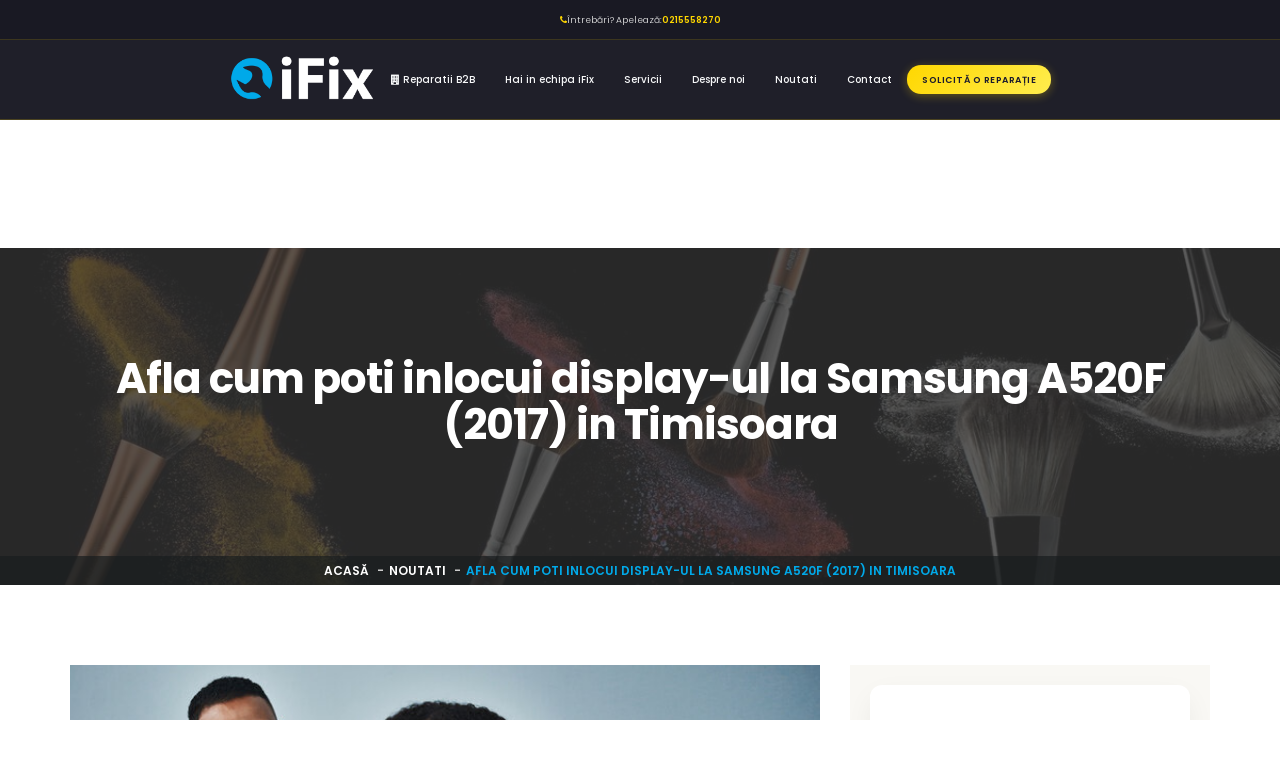

--- FILE ---
content_type: text/html; charset=UTF-8
request_url: https://www.i-fix.ro/noutati/afla-cum-poti-inlocui-display-ul-la-samsung-a520f-2017-in-timisoara
body_size: 10838
content:

<!DOCTYPE html>
<html lang="ro-RO">
<head>
	<meta charset="UTF-8">
	<meta http-equiv="X-UA-Compatible" content="IE=edge">
	<meta name="viewport" content="width=device-width, initial-scale=1">
		<title>Afla cum poti inlocui display-ul la Samsung A520F (2017) in Timisoara - iFix Service GSM I Reparatii telefoane Timisoara</title>
	<meta property="og:type" content="article">
<meta property="og:url" content="https://www.i-fix.ro/noutati/afla-cum-poti-inlocui-display-ul-la-samsung-a520f-2017-in-timisoara">
<meta property="og:image" content="https://www.i-fix.ro/uploads/article/1415/1703952657_n-bjOiSC.jpg">
<meta property="og:site_name" content="iFix Service GSM I Reparatii telefoane Timisoara">
<meta property="og:locale" content="ro_RO">
<meta property="fb:app_id" content="1600746250225439">
<meta name="twitter:card" content="summary">
<meta name="robots" content="index, follow">
<meta name="msvalidate.01" content="820E8FD70085452B5380CF7445FCAD02">
<meta name="msapplication-TileColor" content="#ffffff">
<meta name="msapplication-TileImage" content="/img/favicon/ms-icon-144x144.png">
<meta name="theme-color" content="#ffffff">
<meta name="description" content="Repară-ți Samsung A520F rapid în Timișoara! Servicii de inlocuire ecran Samsung 2017, costuri accesibile și tutorial DIY pentru schimbarea display-ului.">
<meta name="keywords" content="inlocuire display Samsung A520F Timisoara,schimbare ecran Samsung 2017 Timisoara,reparatii Samsung A5 Timisoara,service display Samsung A520F,tutorial inlocuire ecran Samsung A5,Samsung A520F ecran spart Timisoara,cost reparație display Samsung A520F,Samsung A5 2017 reparatie ecran,instructiuni schimb display Samsung A5,service autorizat Samsung Timisoara,inlocuire ecran telefon Timisoara,ghid reparatie Samsung A520F,Samsung Galaxy A5 2017 service ecran,reparatie telefon Samsung Timisoara,unde repar Samsung A520F in Timisoara,diy inlocuire ecran Samsung,magazin piese Samsung A520F Timisoara,schimb ecran Samsung Galaxy A5,asistenta reparatii Samsung A520F,service mobil Samsung A5 Timisoara">
<meta property="og:title" content="Afla cum poti inlocui display-ul la Samsung A520F (2017) in Timisoara">
<meta property="og:description" content="Repară-ți Samsung A520F rapid în Timișoara! Servicii de inlocuire ecran Samsung 2017, costuri accesibile și tutorial DIY pentru schimbarea display-ului.">
<meta name="csrf-param" content="_csrf">
    <meta name="csrf-token" content="52RYUJFOqw9iPCFPR34Vu0uffHXS7PADsWxabtBwstqvDm019CidWjVQQxUPE3veDdxIApSqs1ryHSwMpT7InQ==">

<meta name="viewport" content="width=device-width, initial-scale=1.0, maximum-scale=1.0, user-scalable=no">
<link type="application/rss+xml" href="https://www.i-fix.ro/rss" title="RSS 2.0" rel="alternate">
<link href="https://www.i-fix.ro/noutati/afla-cum-poti-inlocui-display-ul-la-samsung-a520f-2017-in-timisoara" rel="canonical">
<link href="/img/favicon/apple-icon-57x57.png" rel="apple-touch-icon" sizes="57x57">
<link href="/img/favicon/apple-icon-60x60.png" rel="apple-touch-icon" sizes="60x60">
<link href="/img/favicon/apple-icon-72x72.png" rel="apple-touch-icon" sizes="72x72">
<link href="/img/favicon/apple-icon-76x76.png" rel="apple-touch-icon" sizes="76x76">
<link href="/img/favicon/apple-icon-114x114.png" rel="apple-touch-icon" sizes="114x114">
<link href="/img/favicon/apple-icon-120x120.png" rel="apple-touch-icon" sizes="120x120">
<link href="/img/favicon/apple-icon-144x144.png" rel="apple-touch-icon" sizes="144x144">
<link href="/img/favicon/apple-icon-152x152.png" rel="apple-touch-icon" sizes="152x152">
<link href="/img/favicon/apple-icon-180x180.png" rel="apple-touch-icon" sizes="180x180">
<link type="image/png" href="/img/favicon/android-icon-192x192.png" rel="icon" sizes="192x192">
<link type="image/png" href="/img/favicon/favicon-32x32.png" rel="icon" sizes="32x32">
<link type="image/png" href="/img/favicon/favicon-96x96.png" rel="icon" sizes="96x96">
<link type="image/png" href="/img/favicon/favicon-16x16.png" rel="icon" sizes="16x16">
<link href="/manifest.json" rel="manifest">
<link href="/assets/12682d46/css/yii.social-share.css?v=1551177719" rel="stylesheet">
<link href="/assets/5687dcb/css/bootstrap.css?v=1551177724" rel="stylesheet">
<link href="/assets/75f93e9d/font-awesome/css/font-awesome.min.css?v=1551177722" rel="stylesheet">
<link href="/assets/75f93e9d/animate.css/animate.min.css?v=1551177724" rel="stylesheet">
<link href="/css/slick.css?v=1551177719" rel="stylesheet">
<link href="/css/slick-theme.css?v=1551177719" rel="stylesheet">
<link href="/css/style.css?v=1762535826" rel="stylesheet">
<link href="https://fonts.googleapis.com/css?family=Poppins:400,500,600,300,700" rel="stylesheet">
<style>
/* Body spacing pentru header fix - continuitate perfectă */
body {
    margin-top: 120px; /* Exact înălțimea header-ului */
}

/* Modern Header */
.modern-header {
    position: fixed;
    top: 0;
    left: 0;
    right: 0;
    z-index: 1000;
    background: rgba(20, 20, 30, 0.95);
    backdrop-filter: blur(10px);
    border-bottom: 1px solid rgba(255, 215, 0, 0.2);
    transition: all 0.3s ease;
    color: #f8f9fa;
    height: 120px; /* Înălțime fixă pentru calcul precis */
}

.modern-header.scrolled {
    background: rgba(15, 15, 25, 0.98);
    box-shadow: 0 2px 20px rgba(255, 215, 0, 0.1);
}

.header-container {
    max-width: 1200px;
    margin: 0 auto;
    padding: 0 1rem;
}

/* Top Bar */
.top-bar {
    border-bottom: 1px solid rgba(255, 215, 0, 0.15);
    padding: 0.5rem 0;
    font-size: 0.9rem;
    background: rgba(10, 10, 20, 0.3);
    height: 40px; /* Înălțime fixă */
    display: flex;
    align-items: center;
}

.top-bar-content {
    display: flex;
    justify-content: space-between;
    align-items: center;
}

.contact-info {
    color: #e8e8e8;
    display: flex;
    align-items: center;
    gap: 0.5rem;
}

.contact-info i {
    color: #ffd700;
}

.contact-info strong {
    color: #ffd700;
}

.contact-info a {
    color: inherit;
    text-decoration: none;
    transition: color 0.3s ease;
}

.contact-info a:hover {
    color: #ffd700;
}

.top-nav-menu {
    display: flex;
    align-items: center;
    gap: 1rem;
}

.top-nav-menu ul {
    list-style: none;
    margin: 0;
    padding: 0;
    display: flex;
    gap: 1rem;
}

.top-nav-menu a {
    color: #d1d1d1;
    text-decoration: none;
    font-size: 0.85rem;
    text-transform: uppercase;
    letter-spacing: 0.5px;
    transition: color 0.3s ease;
}

.top-nav-menu a:hover,
.top-nav-menu a.active {
    color: #ffd700;
}

/* Main Navigation */
.main-nav {
    height: 80px; /* Înălțime fixă */
    display: flex;
    align-items: center;
}

.nav-content {
    display: flex;
    justify-content: space-between;
    align-items: center;
    width: 100%;
    height: 100%;
}

.logo-container {
    flex-shrink: 0;
}

.logo {
    max-height: 50px;
    width: auto;
    transition: transform 0.3s ease;
}

.logo:hover {
    transform: scale(1.05);
}

.navigation-menu {
    flex: 1;
    display: flex;
    justify-content: center;
}

.navigation-menu ul {
    list-style: none;
    margin: 0;
    padding: 0;
    display: flex;
    gap: 2rem;
}

.navigation-menu li {
    position: relative;
}

.navigation-menu a {
    color: #f8f9fa;
    text-decoration: none;
    font-weight: 500;
    font-size: 1rem;
    padding: 0.5rem 0;
    transition: all 0.3s ease;
    position: relative;
}

.navigation-menu a::after {
    content: "";
    position: absolute;
    bottom: -2px;
    left: 0;
    width: 0;
    height: 2px;
    background: linear-gradient(90deg, #ffd700, #ffed4e);
    transition: width 0.3s ease;
}

.navigation-menu a:hover::after,
.navigation-menu a.active::after {
    width: 100%;
}

.navigation-menu a:hover,
.navigation-menu a.active {
    color: #ffd700;
}

/* Dropdown Menu */
.navigation-menu .dropdown {
    position: relative;
}

.navigation-menu .dropdown-menu {
    position: absolute;
    top: 100%;
    left: 0;
    min-width: 200px;
    background: rgba(20, 20, 30, 0.98);
    border: 1px solid rgba(255, 215, 0, 0.2);
    border-radius: 8px;
    box-shadow: 0 10px 30px rgba(0, 0, 0, 0.3);
    opacity: 0;
    visibility: hidden;
    transform: translateY(10px);
    transition: all 0.3s ease;
    z-index: 1000;
    padding: 0.5rem 0;
}

.navigation-menu .dropdown:hover .dropdown-menu {
    opacity: 1;
    visibility: visible;
    transform: translateY(0);
}

.navigation-menu .dropdown-menu a {
    display: block;
    padding: 0.75rem 1.5rem;
    border-bottom: none;
    color: #e8e8e8;
}

.navigation-menu .dropdown-menu a::after {
    display: none;
}

.navigation-menu .dropdown-menu a:hover {
    background: rgba(255, 215, 0, 0.1);
    color: #ffd700;
}

/* CTA Button */
.cta-button {
    background: linear-gradient(135deg, #ffd700 0%, #ffed4e 100%);
    color: #1a1a2e;
    border: none;
    padding: 0.75rem 1.5rem;
    border-radius: 25px;
    font-size: 0.9rem;
    font-weight: 600;
    text-decoration: none;
    text-transform: uppercase;
    letter-spacing: 0.5px;
    transition: all 0.3s ease;
    box-shadow: 0 2px 10px rgba(255, 215, 0, 0.3);
    flex-shrink: 0;
}

.cta-button:hover {
    transform: translateY(-2px);
    box-shadow: 0 4px 20px rgba(255, 215, 0, 0.5);
    color: #1a1a2e;
    text-decoration: none;
    background: linear-gradient(135deg, #ffed4e 0%, #fff176 100%);
}

/* Mobile Menu */
.mobile-menu-toggle {
    display: none;
    background: none;
    border: none;
    font-size: 1.5rem;
    color: #f8f9fa;
    cursor: pointer;
    padding: 0.5rem;
}

.mobile-menu {
    position: fixed;
    top: 0;
    left: 0;
    width: 100%;
    height: 100vh;
    background: linear-gradient(135deg, #1a1a2e 0%, #16213e 100%);
    z-index: 2000;
    transform: translateX(-100%);
    transition: transform 0.3s ease;
    overflow-y: auto;
}

.mobile-menu.active {
    transform: translateX(0);
}

.mobile-menu-header {
    display: flex;
    justify-content: space-between;
    align-items: center;
    padding: 1rem;
    border-bottom: 1px solid rgba(255, 215, 0, 0.2);
    background: rgba(255, 215, 0, 0.05);
}

.mobile-menu-close {
    background: none;
    border: none;
    font-size: 1.5rem;
    color: #ffd700;
    cursor: pointer;
    padding: 0.5rem;
}

.mobile-menu-content {
    padding: 1rem;
}

.mobile-menu ul {
    list-style: none;
    margin: 0;
    padding: 0;
}

.mobile-menu li {
    border-bottom: 1px solid rgba(255, 215, 0, 0.1);
}

.mobile-menu a {
    display: block;
    padding: 1rem 0;
    color: #e8e8e8;
    text-decoration: none;
    font-weight: 500;
    transition: color 0.3s ease;
}

.mobile-menu a:hover {
    color: #ffd700;
}

.mobile-menu .top-nav-items {
    margin-top: 2rem;
    padding-top: 2rem;
    border-top: 1px solid rgba(255, 215, 0, 0.2);
}

.mobile-menu .top-nav-items h4 {
    color: #ffd700;
    font-size: 0.9rem;
    text-transform: uppercase;
    letter-spacing: 0.5px;
    margin-bottom: 1rem;
}

.mobile-cta {
    margin-top: 2rem;
    text-align: center;
}

.mobile-cta .cta-button {
    color: #1a1a2e !important;
}

/* Responsive */
@media (max-width: 768px) {
    body {
        margin-top: 80px; /* Header mai mic pe mobile - fără top bar */
    }
    
    .modern-header {
        height: 80px; /* Doar main nav pe mobile */
    }
    
    .top-bar {
        display: none;
    }
    
    .mobile-menu-toggle {
        display: block;
    }
    
    .navigation-menu,
    .cta-button {
        display: none;
    }
    
    .main-nav {
        height: 80px;
    }
    
    .nav-content {
        height: 100%;
    }
    
    .logo {
        max-height: 40px;
    }
}

@media (max-width: 480px) {
    body {
        margin-top: 70px; /* Header și mai mic pe telefoane mici */
    }
    
    .modern-header {
        height: 70px; /* Compactat pentru telefoane mici */
    }
    
    .header-container {
        padding: 0 0.5rem;
    }
    
    .main-nav {
        height: 70px;
    }
    
    .nav-content {
        height: 100%;
    }
    
    .logo {
        max-height: 35px;
    }
}

/* Animations */
@keyframes slideInDown {
    from {
        opacity: 0;
        transform: translateY(-20px);
    }
    to {
        opacity: 1;
        transform: translateY(0);
    }
}

.modern-header {
    animation: slideInDown 0.6s ease;
}
</style>
<script>var socialshare_334206a4 = {"socialNetworks":[]};</script></head>
<body>

	
<header class="modern-header" id="main-header">
    <!-- Top Bar -->
    <div class="top-bar">
        <div class="header-container">
            <div class="top-bar-content">
                <div class="contact-info">
                    <i class="fa fa-phone"></i>
                    Întrebări? Apelează: <a href="tel:0215558270"><strong>0215558270</strong></a>                </div>
                
                <div class="top-nav-menu">
                                                            <ul id="w1" class="nav"></ul>                </div>
            </div>
        </div>
    </div>
    
    <!-- Main Navigation -->
    <div class="main-nav">
        <div class="header-container">
            <div class="nav-content">
                <div class="logo-container">
                    <a href="/">
                        <img class="logo" src="/img/logo.png" alt="iFix Service GSM I Reparatii telefoane Timisoara">
                    </a>
                </div>
                
                <nav class="navigation-menu">
                                            <ul id="w2" class="nav"><li><a href="/reparatii-telefoane-pentru-companii"> <span class="fa fa-building"></span>  Reparatii B2B</a></li>
<li><a href="/loc-de-munca-timisoara">Hai in echipa iFix</a></li>
<li><a href="/reparatii-telefoane">Servicii</a></li>
<li><a href="/despre-noi">Despre noi</a></li>
<li><a href="/noutati">Noutati</a></li>
<li><a href="/contact">Contact</a></li></ul>                                    </nav>
                
                <a class="cta-button" href="/solicita-oferta">Solicită o reparație</a>
                
                <button class="mobile-menu-toggle" id="mobile-menu-toggle">
                    <i class="fa fa-bars"></i>
                </button>
            </div>
        </div>
    </div>
</header>

<!-- Mobile Menu -->
<div class="mobile-menu" id="mobile-menu">
    <div class="mobile-menu-header">
        <img class="logo" src="/img/logo.png" alt="iFix Service GSM I Reparatii telefoane Timisoara">
        <button class="mobile-menu-close" id="mobile-menu-close">
            <i class="fa fa-times"></i>
        </button>
    </div>
    
    <div class="mobile-menu-content">
                    <ul id="w3" class="nav"><li><a href="/reparatii-telefoane-pentru-companii"> <span class="fa fa-building"></span>  Reparatii B2B</a></li>
<li><a href="/loc-de-munca-timisoara">Hai in echipa iFix</a></li>
<li><a href="/reparatii-telefoane">Servicii</a></li>
<li><a href="/despre-noi">Despre noi</a></li>
<li><a href="/noutati">Noutati</a></li>
<li><a href="/contact">Contact</a></li></ul>                
        <div class="top-nav-items">
            <h4>Opțiuni</h4>
                    </div>
        
        <div class="mobile-cta">
            <a class="cta-button" href="/solicita-oferta">Solicită o reparație</a>
        </div>
        
        <div class="mobile-contact" style="margin-top: 2rem; padding-top: 2rem; border-top: 1px solid #e9ecef;">
            <div class="contact-info">
                <i class="fa fa-phone"></i>
                Întrebări? Apelează: <a href="tel:0215558270"><strong>0215558270</strong></a>            </div>
        </div>
    </div>
</div>

<script>
document.addEventListener('DOMContentLoaded', function() {
    const header = document.getElementById('main-header');
    const mobileMenuToggle = document.getElementById('mobile-menu-toggle');
    const mobileMenu = document.getElementById('mobile-menu');
    const mobileMenuClose = document.getElementById('mobile-menu-close');
    
    // Header scroll effect
    function handleScroll() {
        if (window.scrollY > 50) {
            header.classList.add('scrolled');
        } else {
            header.classList.remove('scrolled');
        }
    }
    
    window.addEventListener('scroll', handleScroll);
    
    // Mobile menu toggle
    function toggleMobileMenu() {
        mobileMenu.classList.toggle('active');
        document.body.style.overflow = mobileMenu.classList.contains('active') ? 'hidden' : '';
    }
    
    mobileMenuToggle.addEventListener('click', toggleMobileMenu);
    mobileMenuClose.addEventListener('click', toggleMobileMenu);
    
    // Close mobile menu when clicking outside
    mobileMenu.addEventListener('click', function(e) {
        if (e.target === mobileMenu) {
            toggleMobileMenu();
        }
    });
    
    // Close mobile menu on escape key
    document.addEventListener('keydown', function(e) {
        if (e.key === 'Escape' && mobileMenu.classList.contains('active')) {
            toggleMobileMenu();
        }
    });
    
    // Smooth scroll for anchor links
    document.querySelectorAll('a[href^="#"]').forEach(anchor => {
        anchor.addEventListener('click', function(e) {
            e.preventDefault();
            const target = document.querySelector(this.getAttribute('href'));
            if (target) {
                const headerHeight = header.offsetHeight;
                const targetPosition = target.offsetTop - headerHeight;
                
                window.scrollTo({
                    top: targetPosition,
                    behavior: 'smooth'
                });
                
                // Close mobile menu if open
                if (mobileMenu.classList.contains('active')) {
                    toggleMobileMenu();
                }
            }
        });
    });
});
</script>
	<div class="page-header" style="background-image: url('/img/page-header.jpg')">
		<div class="container">
			<div class="row page-section">
				<div class="col-md-12 page-description">
					<h1 class="page-title">Afla cum poti inlocui display-ul la Samsung A520F (2017) in Timisoara</h1>
				</div>
			</div>
		</div>
		<div class="page-breadcrumb">
			<ul class="breadcrumb"><li><a href="/">Acasă</a></li>
<li><a href="/noutati">Noutati</a></li>
<li class="active">Afla cum poti inlocui display-ul la Samsung A520F (2017) in Timisoara</li>
</ul>		</div>
	</div>

	<div class="container container-alert">
			</div>

	
<div class="main-container">
	<div class="container">
		<div class="row">
			<div class="col-md-8 content col-sm-12">
				<div class="row">
					<div class="col-md-12 post-block">
													<div class="post-img">
								<img class="img-responsive" src="https://www.i-fix.ro/uploads/article/1415/1703952657_n-bjOiSC.jpg" alt="Afla cum poti inlocui display-ul la Samsung A520F (2017) in Timisoara">
								<div class="date-bg">
									<div class="date">31</div>
									<div class="month">dec. 2023</div>
								</div>
							</div>
												<div class="post-content">
							<p class="h1">Afla cum poti inlocui display-ul la Samsung A520F (2017) in Timisoara</p>
							<p class="meta">
								<span class="meta-comments">
									<i class="fa fa-eye"></i>
									496								</span>
															</p>
							<h1>Afla cum poti inlocui display-ul la Samsung A520F (2017) in Timisoara</h1>

<p>Ti s-a intamplat vreodata sa scapi telefonul si, in ciuda sperantelor, ecranul sa fie cel care sufera? Nu esti singur! Multi utilizatori de Samsung A520F (2017) din Timisoara s-au confruntat cu aceasta problema. Insa, putem sa iti venim in ajutor! Daca esti in cautarea unor solutii pentru <strong>schimbare ecran Samsung 2017 Timisoara</strong> sau ai nevoie de informatii despre <strong>reparatii Samsung A5 Timisoara</strong>, citeste mai departe pentru a descoperi tutorialul nostru de <strong>inlocuire ecran Samsung A5</strong> si cele mai bune <strong>service-uri display Samsung A520F</strong>. Afla totul despre acest proces, de la costuri pana la instructiuni detaliate.</p>

<h2>Cand e momentul sa vizitezi un <strong>service autorizat Samsung in Timisoara</strong>?</h2>

<p>Sa presupunem ca tocmai ti-ai scapat telefonul si te confrunti cu un <strong>Samsung A520F ecran spart in Timisoara</strong>. Ai doua optiuni: ori te avanti intr-un <strong>DIY (Do It Yourself) inlocuire ecran Samsung</strong>, ori mergi la un specialist. Este crucial sa stii ca fiecare abordare are riscurile sale. Asadar, intrebarea este: cat de confortabil te simti sa repari singur telefonul? Si mai important, ai toate uneltele necesare? Daca raspunsul este nu, este timpul sa cauti un <strong>service mobil Samsung A5 Timisoara</strong>.</p>

<h3>Unde poti repara Samsung A520F in Timisoara?</h3>

<p>Daca decizi sa nu te asumi riscurile unei reparatii pe cont propriu, exista numeroase <strong>service-uri autorizate Samsung in Timisoara</strong>. Unul dintre cele mai reputate este iFix, unde specialistii sunt pregatiti sa iti repare telefonul eficient si rapid. Afla mai multe detalii de contact la finalul acestui articol.</p>

<h2>Cum sa repari singur - DIY</h2>

<p>Daca ai decis sa inlocuiesti singur ecranul, iata cateva sfaturi pentru a incepe:</p>
<ol>
  <li>Cumpara un display compatibil cu Samsung A520F dintr-un <strong>magazin de piese Samsung in Timisoara</strong>.</li>
  <li>Asigura-te ca ai uneltele necesare: o ventuza, o pala subtire de plastic si un set de surubelnite pentru electronice.</li>
  <li>Urmeaza cu atentie un <strong>tutorial de inlocuire ecran Samsung A5</strong> si ia masuri de precautie pentru a nu deteriora alte componente.</li>
  <li>Dupa inlocuire, testeaza cu atentie functionalitatea ecranului inainte de a asambla complet telefonul.</li>
</ol>

<h2>Intrebari Frecvente - FAQ</h2>

<h3>1. Ce costuri implica o <strong>reparatie display Samsung A520F</strong>?</h3>
<p>In funcție de service-ul ales si de pretul pieselor, costurile pentru o inlocuire de display pot varia. La iFix Timisoara, preturile sunt competitive si reflecta calitatea serviciilor.</p>

<h3>2. Cum aleg cel mai bun service pentru <strong>reparatie telefon Samsung in Timisoara</strong>?</h3>
<p>Asigura-te ca service-ul are recenzii pozitive, ofera garantia lucrarii si are transparenta in procesul de reparatie. iFix Timisoara indeplineste aceste criterii!</p>

<h3>3. Este necesar un service autorizat pentru inlocuirea ecranului?</h3>
<p>Desi numeroase reparatii pot fi efectuate si de service-uri neautorizate, un service autorizat Samsung va asigura utilizarea de piese originale si respectarea standardelor companiei.</p>

<h3>4. Pot inlocui ecranul la domiciliu?</h3>
<p>Da, dar este important sa ai abilitati tehnice dezvoltate si sa urmezi instructiunile cu atentie. Insa, pentru garantia calitatii, recomandarea noastra este sa apelezi la un specialist.</p>

<h2>Contacteaza iFix Timisoara pentru inlocuirea display-ului tau Samsung</h2>

<p>La iFix Timisoara, punem la dispozitia clientilor nostri cel mai inalt nivel de profesionalism si transparenta. Te invitam sa ne contactezi pentru a afla mai multe despre serviciile noastre si costurile aferente <strong>inlocuirii ecranului telefonului in Timisoara</strong>. Fie ca esti in cautarea unui tutorial, doresti sa achizitionezi piese de schimb, sau ai nevoie de asistenta noastra profesionala, echipa noastra este aici pentru a te ajuta:</p>

<ul>
  <li>Telefon: 0215558270</li>
  <li>Email: <a href="mailto:ifix.office@gmail.com">ifix.office@gmail.com</a></li>
  <li>Adresa: Coriolan Brediceanu nr 8, Timisoara</li>
  <li><a href="https://www.i-fix.ro/solicita-oferta" target="_blank">Solicita oferta de reparatie</a></li>
</ul>

<p>Ne gasesti chiar in inima Timisoarei, vis-a-vis de Catedrala. Vino sa ne cunosti si sa descoperi de ce avem peste 450 de recenzii pozitive de la clientii nostri!</p>

<p>La iFix, nu doar ca iti repari telefonul, dar contribui si la protectia mediului prin reciclarea produselor ce nu pot fi reparate si evitarea achizitiei dispozitivelor noi cand nu este necesar. Alege responsabilitatea ecologica si eficienta la un loc.</p>

<p>Ti-am oferit toate informatiile de care ai nevoie pentru a lua cea mai buna decizie in ceea ce priveste reparatia telefonului Samsung A5 in Timisoara. In cazul oricarei neclaritati sau pentru mai multe detalii, echipa iFix este aici pentru a-ti oferi asistenta de care ai nevoie.</p>						</div>
					</div>
					<section class="col-md-12 next-prev-block">
						<div class="row">
							<div class="col-md-6 prev-block col-sm-6">
																	<div class="prev-link">
										<a href="/noutati/ai-probleme-cu-ecranul-soluii-pentru-inlocuire-display-samsung-a320f-2017-in-timisoara">Articolul anterior</a>
									</div>
									<h4>
										<a class="heading-title" href="/noutati/ai-probleme-cu-ecranul-soluii-pentru-inlocuire-display-samsung-a320f-2017-in-timisoara">Ai probleme cu ecranul? Solu?ii pentru inlocuire display Samsung A320F (2017) in Timisoara</a>
									</h4>
															</div>
							<div class="col-md-6 next-block col-sm-6">
																	<div class="next-link">
										<a href="/noutati/servicii-profesionale-de-inlocuire-display-pentru-samsung-a720f-2017-in-timisoara-ce-trebuie-s-tii">Articolul următor</a>
									</div>
									<h4>
										<a class="heading-title" href="/noutati/servicii-profesionale-de-inlocuire-display-pentru-samsung-a720f-2017-in-timisoara-ce-trebuie-s-tii">Servicii profesionale de inlocuire display pentru Samsung A720F (2017) in Timisoara: Ce trebuie s? ?tii?</a>
									</h4>
															</div>
						</div>
					</section>
				</div>
				<div class="social-share-section text-center">
					<div class="fb-like"
							 data-href="https://www.i-fix.ro/noutati/afla-cum-poti-inlocui-display-ul-la-samsung-a520f-2017-in-timisoara"
							 data-layout="button_count"
							 data-action="like"
							 data-size="large"
							 data-show-faces="true"
							 data-share="false">
					</div>
					<h3 class="social-share-section__title">Distribuie</h3>
					<div id="w0" class="social-share-container" data-socialshare-options="socialshare_334206a4"><ul class="social-share-items">
<li class="social-share-item"><button class="btn btn-sm btn-default social-share-button" data-social-network="facebook"><span class="fa fa-facebook"></span></button></li>
<li class="social-share-item"><button class="btn btn-sm btn-default social-share-button" data-social-network="twitter"><span class="fa fa-twitter"></span></button></li>
<li class="social-share-item"><button class="btn btn-sm btn-default social-share-button" data-social-network="linkedin"><span class="fa fa-linkedin"></span></button></li>
<li class="social-share-item"><button class="btn btn-sm btn-default social-share-button" data-social-network="pinterest"><span class="fa fa-pinterest"></span></button></li>
</ul></div>				</div>
			</div>
			<aside class="col-md-4 sidebar col-sm-12">
				
<div class="row">
			<div class="col-md-12 widget-category widget">
			<div class="well-bg">
				<div class="well-inner">
					<h2 class="widget-title">Categorii</h2>
					<ul class="listnone long-arrow-right sidenav">
																				<li>
								<a href="/noutati/categorie/accesorii-telefoane-si-tablete">Accesorii telefoane si tablete</a>							</li>
																				<li>
								<a href="/noutati/categorie/general-service">General Service</a>							</li>
																				<li>
								<a href="/noutati/categorie/noutati-din-tehnologie">Noutati din Tehnologie</a>							</li>
																				<li>
								<a href="/noutati/categorie/relatii-publice">Relatii publice</a>							</li>
																				<li>
								<a href="/noutati/categorie/reparatii-telefoane-timisoara">Reparatii telefoane Timisoara</a>							</li>
																				<li>
								<a href="/noutati/categorie/service-iphone">Service iPhone</a>							</li>
																				<li>
								<a href="/noutati/categorie/service-laptop">Service Laptop</a>							</li>
																				<li>
								<a href="/noutati/categorie/service-samsung">Service Samsung</a>							</li>
																				<li>
								<a href="/noutati/categorie/telefoane-second-timisoara">Telefoane Second Timisoara</a>							</li>
											</ul>
				</div>
			</div>
		</div>
				<div class="col-md-12 widget-recent-post widget">
			<div class="well-bg">
				<div class="well-inner">
					<h2 class="widget-title">Rămâi la curent cu ultimele tendințe în reparații telefoane Timișoara la iFix ! </h2>
																	<div class="row recent-post-block">
							<div class="col-md-5 col-sm-4">
																	<a class="recent-img" href="/noutati/touchscreen-ul-nu-mai-raspunde-corect-cand-trebuie-schimbat-display-ul" style="background-image: url('https://www.i-fix.ro/uploads/article/2597/WhatsApp Image 2026-01-30 at 12.01.22.jpg_iGdeAAc2.jpg')">
										<img class="img-responsive" src="https://www.i-fix.ro/uploads/article/2597/WhatsApp Image 2026-01-30 at 12.01.22.jpg_iGdeAAc2.jpg" alt="Touchscreen-ul nu mai răspunde corect? Când trebuie schimbat display-ul">
									</a>
															</div>
							<div class="col-md-7 recent-desc col-sm-8">
								<h3>
									<a href="/noutati/touchscreen-ul-nu-mai-raspunde-corect-cand-trebuie-schimbat-display-ul" class="recent-title">Touchscreen-ul nu mai răspunde corect? Când trebuie schimbat display-ul</a>
								</h3>
								<div class="meta">
									<span class="meta-date">
										<i class="fa fa-calendar"></i>
										30 ian. 2026									</span>
								</div>
							</div>
						</div>
																	<div class="row recent-post-block">
							<div class="col-md-5 col-sm-4">
																	<a class="recent-img" href="/noutati/telefonul-nu-se-mai-incarca-corect-cauze-frecvente-si-solutii-la-service-in-timisoara" style="background-image: url('https://www.i-fix.ro/uploads/article/2596/559470421_1366458372149493_3459681179570837909_n_-3OuL__N.jpg')">
										<img class="img-responsive" src="https://www.i-fix.ro/uploads/article/2596/559470421_1366458372149493_3459681179570837909_n_-3OuL__N.jpg" alt="Telefonul nu se mai încarcă corect? Cauze frecvente și soluții la service în Timișoara">
									</a>
															</div>
							<div class="col-md-7 recent-desc col-sm-8">
								<h3>
									<a href="/noutati/telefonul-nu-se-mai-incarca-corect-cauze-frecvente-si-solutii-la-service-in-timisoara" class="recent-title">Telefonul nu se mai încarcă corect? Cauze frecvente și soluții la service în Timișoara</a>
								</h3>
								<div class="meta">
									<span class="meta-date">
										<i class="fa fa-calendar"></i>
										26 ian. 2026									</span>
								</div>
							</div>
						</div>
																	<div class="row recent-post-block">
							<div class="col-md-5 col-sm-4">
																	<a class="recent-img" href="/noutati/display-spart-la-telefon-cand-trebuie-schimbat-urgent-si-ce-risti-daca-amani" style="background-image: url('https://www.i-fix.ro/uploads/article/2595/574346203_1392117169583613_3782793549740225465_n_pmJcPENe.jpg')">
										<img class="img-responsive" src="https://www.i-fix.ro/uploads/article/2595/574346203_1392117169583613_3782793549740225465_n_pmJcPENe.jpg" alt="Display spart la telefon? Când trebuie schimbat urgent și ce riști dacă amâni">
									</a>
															</div>
							<div class="col-md-7 recent-desc col-sm-8">
								<h3>
									<a href="/noutati/display-spart-la-telefon-cand-trebuie-schimbat-urgent-si-ce-risti-daca-amani" class="recent-title">Display spart la telefon? Când trebuie schimbat urgent și ce riști dacă amâni</a>
								</h3>
								<div class="meta">
									<span class="meta-date">
										<i class="fa fa-calendar"></i>
										23 ian. 2026									</span>
								</div>
							</div>
						</div>
																	<div class="row recent-post-block">
							<div class="col-md-5 col-sm-4">
																	<a class="recent-img" href="/noutati/inlocuire-display-laptop-in-timisoara---reparatii-profesionale-la-ifix" style="background-image: url('https://www.i-fix.ro/uploads/article/2594/ChatGPT Image Dec 12, 2025, 01_54_59 PM_5WvA9rrg.png')">
										<img class="img-responsive" src="https://www.i-fix.ro/uploads/article/2594/ChatGPT Image Dec 12, 2025, 01_54_59 PM_5WvA9rrg.png" alt="Înlocuire Display Laptop în Timișoara – Reparații Profesionale la iFix">
									</a>
															</div>
							<div class="col-md-7 recent-desc col-sm-8">
								<h3>
									<a href="/noutati/inlocuire-display-laptop-in-timisoara---reparatii-profesionale-la-ifix" class="recent-title">Înlocuire Display Laptop în Timișoara – Reparații Profesionale la iFix</a>
								</h3>
								<div class="meta">
									<span class="meta-date">
										<i class="fa fa-calendar"></i>
										12 dec. 2025									</span>
								</div>
							</div>
						</div>
																	<div class="row recent-post-block">
							<div class="col-md-5 col-sm-4">
																	<a class="recent-img" href="/noutati/curatare-laptop-de-praf-schimbare-pasta-termica-in-timisoara" style="background-image: url('https://www.i-fix.ro/uploads/article/2593/download (16)_tSWeQO9g.jpg')">
										<img class="img-responsive" src="https://www.i-fix.ro/uploads/article/2593/download (16)_tSWeQO9g.jpg" alt="Curățare Laptop de Praf + Schimbare Pastă Termică în Timișoara">
									</a>
															</div>
							<div class="col-md-7 recent-desc col-sm-8">
								<h3>
									<a href="/noutati/curatare-laptop-de-praf-schimbare-pasta-termica-in-timisoara" class="recent-title">Curățare Laptop de Praf + Schimbare Pastă Termică în Timișoara</a>
								</h3>
								<div class="meta">
									<span class="meta-date">
										<i class="fa fa-calendar"></i>
										12 dec. 2025									</span>
								</div>
							</div>
						</div>
									</div>
			</div>
		</div>
				<div class="col-md-12 widget-archives widget">
			<div class="well-bg">
				<div class="well-inner">
					<h2 class="widget-title">Arhive</h2>
					<ul class="listnone">
													<li>
								<a href="/noutati/arhiva/2019">
									2019 <strong>(17)</strong>
								</a>
							</li>
													<li>
								<a href="/noutati/arhiva/2020">
									2020 <strong>(3)</strong>
								</a>
							</li>
													<li>
								<a href="/noutati/arhiva/2022">
									2022 <strong>(5)</strong>
								</a>
							</li>
													<li>
								<a href="/noutati/arhiva/2023">
									2023 <strong>(930)</strong>
								</a>
							</li>
													<li>
								<a href="/noutati/arhiva/2024">
									2024 <strong>(657)</strong>
								</a>
							</li>
													<li>
								<a href="/noutati/arhiva/2025">
									2025 <strong>(29)</strong>
								</a>
							</li>
													<li>
								<a href="/noutati/arhiva/2026">
									2026 <strong>(3)</strong>
								</a>
							</li>
											</ul>
				</div>
			</div>
		</div>
				<div class="col-md-12 widget-tags">
			<div class="well-bg">
				<div class="well-inner">
					<h2 class="widget-title">Etichete</h2>
											<a class="tags" href="/noutati/eticheta/inlocuire+display+Samsung+A520F+Timisoara">inlocuire display Samsung A520F Timisoara</a>											<a class="tags" href="/noutati/eticheta/schimbare+ecran+Samsung+2017+Timisoara">schimbare ecran Samsung 2017 Timisoara</a>											<a class="tags" href="/noutati/eticheta/reparatii+Samsung+A5+Timisoara">reparatii Samsung A5 Timisoara</a>											<a class="tags" href="/noutati/eticheta/service+display+Samsung+A520F">service display Samsung A520F</a>											<a class="tags" href="/noutati/eticheta/tutorial+inlocuire+ecran+Samsung+A5">tutorial inlocuire ecran Samsung A5</a>											<a class="tags" href="/noutati/eticheta/Samsung+A520F+ecran+spart+Timisoara">Samsung A520F ecran spart Timisoara</a>											<a class="tags" href="/noutati/eticheta/cost+repara%C8%9Bie+display+Samsung+A520F">cost reparație display Samsung A520F</a>											<a class="tags" href="/noutati/eticheta/Samsung+A5+2017+reparatie+ecran">Samsung A5 2017 reparatie ecran</a>											<a class="tags" href="/noutati/eticheta/instructiuni+schimb+display+Samsung+A5">instructiuni schimb display Samsung A5</a>											<a class="tags" href="/noutati/eticheta/service+autorizat+Samsung+Timisoara">service autorizat Samsung Timisoara</a>											<a class="tags" href="/noutati/eticheta/inlocuire+ecran+telefon+Timisoara">inlocuire ecran telefon Timisoara</a>											<a class="tags" href="/noutati/eticheta/ghid+reparatie+Samsung+A520F">ghid reparatie Samsung A520F</a>											<a class="tags" href="/noutati/eticheta/Samsung+Galaxy+A5+2017+service+ecran">Samsung Galaxy A5 2017 service ecran</a>											<a class="tags" href="/noutati/eticheta/reparatie+telefon+Samsung+Timisoara">reparatie telefon Samsung Timisoara</a>											<a class="tags" href="/noutati/eticheta/unde+repar+Samsung+A520F+in+Timisoara">unde repar Samsung A520F in Timisoara</a>											<a class="tags" href="/noutati/eticheta/diy+inlocuire+ecran+Samsung">diy inlocuire ecran Samsung</a>											<a class="tags" href="/noutati/eticheta/magazin+piese+Samsung+A520F+Timisoara">magazin piese Samsung A520F Timisoara</a>											<a class="tags" href="/noutati/eticheta/schimb+ecran+Samsung+Galaxy+A5">schimb ecran Samsung Galaxy A5</a>											<a class="tags" href="/noutati/eticheta/asistenta+reparatii+Samsung+A520F">asistenta reparatii Samsung A520F</a>											<a class="tags" href="/noutati/eticheta/service+mobil+Samsung+A5+Timisoara">service mobil Samsung A5 Timisoara</a>									</div>
			</div>
		</div>
	</div>			</aside>
		</div>
	</div>
</div>

	
<section class="section-default-bg section-space-40">
	<div class="container item-relative">
		<div class="row">
			<div class="call-to-action-default">
				<div class="col-md-8 col-sm-8">
					<h2 class="mb0 call-to-action-title">Probleme cu telefonul tău ? Pentru solutii rapide apeleaza 0215558270</h2>
					<p class="call-action-desc">Descoperă servicii profesionale de reparații telefoane în Timișoara la iFix. Soluții rapide, eficiente și garantate pentru toate tipurile de dispozitive mobile. Contactează-ne acum</p>
				</div>
			</div>
		</div>
		<a class="btn btn-default btn-cta item-absolute" href="/solicita-oferta">Solicită o reparație</a>
	</div>
</section>

<footer class="footer">
	<div class="container">
		<div class="row">
			<div class="col-lg-7">
				<div class="row">
					<div class="col-sm-6 footer-widget">
						<a class="app-logo" href="/">
							<img src="/img/logo.png" alt="iFix Service GSM I Reparatii telefoane Timisoara">
						</a>
													<p>iFix Service GSM – Reparații Telefoane Timișoara
La iFix, ne ocupăm de reparația telefoanelor tale cu seriozitate, rapiditate și transparență totală. Suntem un service GSM autorizat din Timișoara, specializat în diagnosticare, reparații hardware și software pentru toate brandurile de telefoane: Apple, Samsung, Huawei, Xiaomi, Oppo, OnePlus, Realme, Nokia și altele.

Serviciile noastre includ:

Înlocuire display, baterie, cameră, conector încărcare

Reparații placă de bază și circuite complexe

Recuperare date și reinstalare software

Curățare profesională după contact cu lichid

Verificare gratuită și constatare rapidă

De ce să alegi iFix Timișoara:

Folosim doar piese de calitate testată

Oferim garanție reală pentru toate reparațiile

Ai acces la status online al reparației

Transparent: știi exact ce plătești și de ce

Timp de intervenție rapid – chiar și în aceeași zi

iFix Service GSM este un proiect local, născut din pasiune pentru tehnologie și dorința de a aduce profesionalism real în domeniul service-urilor GSM. Din 2015, mii de clienți din Timișoara și împrejurimi ne-au ales pentru seriozitate, comunicare clară și reparații durabile.</p>
											</div>
					<div class="col-sm-6 footer-widget">
						<h3 class="footer-widget-title">Contactează-ne</h3>
												<ul class="list-icon">
															<li class="fa-map-marker">
																			<a href="//www.google.com/maps/place/45.75650315,21.22219875" target="_blank">Strada Coriolan Brediceanu 8, Timișoara 300011, Timișoara, Județul Timiș, Romania</a>
																	</li>
																						<li class="fa-clock-o">L-V 10:00-18:00</li>
																						<li class="fa-phone">
									<a href="tel:0215558270">0215558270</a>
								</li>
																						<li class="glyphicon-phone-alt">
									<a href="tel:0215558270">0215558270</a>
								</li>
																				</ul>
					</div>
				</div>
			</div>
			<div class="col-lg-5">
				<div class="row">
											<div class="col-sm-6 footer-widget">
							<h3 class="footer-widget-title">Link-uri rapide</h3>
							<ul id="w5" class="listnone circle nav"><li><a href="/despre-noi">Despre noi</a></li>
<li><a href="/reparatii-telefoane">Servicii</a></li>
<li><a href="/noutati">Noutati</a></li>
<li><a href="/contact">Contact</a></li>
<li><a href="/testimoniale">Testimoniale</a></li>
<li><a href="/termeni-si-conditii">Termeni și condiții</a></li>
<li><a href="/reparatii-telefoane-timisoara">Reparatii Telefoane Timisoara</a></li>
<li><a href="/reparatii-iphone-timisoara">Reparatii iPhone Timisoara</a></li>
<li><a href="/reparatii-samsung-timisoara">Reparatii Samsung Timisoara</a></li>
<li><a href="/reparatii-gsm-timisoara">Reparatii GSM Timisoara</a></li>
<li><a href="/service-gsm-timisoara">Service GSM Timisoara</a></li>
<li><a href="/service-huawei-timisoara">Service Huawei Timisoara</a></li>
<li><a href="/service-samsung-timisoara">Service Samsung Timisoara</a></li>
<li><a href="/reparatii-telefoane-timis">Reparatii telefoane Timisoara</a></li></ul>						</div>
																<div class="col-sm-6 footer-widget">
							<h3 class="footer-widget-title">Service Telefoane Timisoara</h3>
							<ul class="listnone circle">
																										<li>
										<a href="/reparatii-telefoane/inlocuire-display-telefon-sau-tableta">Înlocuire display telefon sau tabletă</a>									</li>
																										<li>
										<a href="/reparatii-telefoane/inlocuire-sticla-geam-display-spart">Înlocuire sticlă / geam display spart</a>									</li>
																										<li>
										<a href="/reparatii-telefoane/inlocuire-baterie-telefon">Înlocuire baterie telefon</a>									</li>
																										<li>
										<a href="/reparatii-telefoane/reinstalare-sistem-de-operare-ios">Reinstalare sistem de operare iOS</a>									</li>
																										<li>
										<a href="/reparatii-telefoane/reinstalare-sistem-de-operare-android">Reinstalare sistem de operare Android</a>									</li>
																										<li>
										<a href="/reparatii-telefoane/reparatii-telefoane-timisoara---suna-la-0215558270">Reparatii Telefoane Timisoara - suna la 0215558270</a>									</li>
																										<li>
										<a href="/reparatii-telefoane/inlocuire-conector-de-alimentare">Înlocuire conector de alimentare</a>									</li>
																										<li>
										<a href="/reparatii-telefoane/display-samsung-s23-ultra-timisoara">Display Samsung S23 Ultra Timisoara</a>									</li>
																										<li>
										<a href="/reparatii-telefoane/display-samsung-note-20-ultra-timisoara">Display Samsung Note 20 Ultra Timisoara</a>									</li>
															</ul>
						</div>
									</div>
			</div>
		</div>
	</div>
</footer>

<div class="tiny-footer">
	<div class="container">
		<div class="ft-social-widget">
										<a href="https://www.facebook.com/iFixtimisoara/" title="Facebook" target="_blank">
					<i class="fa fa-facebook"></i>
				</a>
										<a href="https://www.instagram.com/ifixtimisoara/" title="Instagram" target="_blank">
					<i class="fa fa-instagram"></i>
				</a>
															<a href="https://www.i-fix.ro/rss" rel="alternate" type="application/rss+xml" title="RSS Feed" target="_blank">
				<i class="fa fa-rss"></i>
			</a>
		</div>
		<p class="copyright-text">&copy; iFix Service GSM I Reparatii telefoane Timisoara 2026. Toate drepturile rezervate.</p>
	</div>
</div>

<a class="cd-top" id="btn-scroll-top" href="#" title="Navigare la antetul paginii">Navigare la antetul paginii</a>

	<a class="fab-call-us hidden" data-track-statistic="CallButton" href="tel:0215558270" title="Sună-ne">
		<span class="fa fa-phone"></span>
	</a>

	



<script src="/assets/419f9d0e/jquery.js?v=1551177724"></script>
<script src="/assets/12682d46/js/yii.social-share.js?v=1551177719"></script>
<script src="/assets/c758b5ee/yii.js?v=1551177720"></script>
<script src="/assets/5687dcb/js/bootstrap.js?v=1551177724"></script>
<script src="/js/menumaker.js?v=1551177719"></script>
<script src="/js/slick.min.js?v=1551177719"></script>
<script src="/js/main-app.js?v=1551509248"></script>
<script>jQuery(function ($) {
jQuery('#w0').yiiSocialShare(socialshare_334206a4);
});</script></body>
</html>


--- FILE ---
content_type: text/javascript
request_url: https://www.i-fix.ro/js/main-app.js?v=1551509248
body_size: 1165
content:
/**
 * Main app
 *
 * @access public
 * @requires jQuery
 */
(function ($, window, document, undefined) {
	this.mainApp = {
		/**
		 * Initialization
		 */
		init: function () {
			this._cacheElements();
			this._initPlugins();
			this._bindEvents();

			this.$window.trigger('scroll.mainApp');
		},

		/**
		 * Caches DOM elements.
		 *
		 * @private
		 */
		_cacheElements: function () {
			this.$window = $(window);
			this.$document = $(document);
			this.$html = $('html');
			this.$body = this.$html.children('body');

			this.$navigation = this.$body.find('#navigation');
			this.$btnScrollTop = this.$body.find('#btn-scroll-top');
			this.$btnFabCallUs = this.$body.find('.fab-call-us');

			// Setup the scroll element (html, body)
			this.$scrollElement = this.$html;
			this.$scrollElement = this.$scrollElement.add(this.$body);

			if (this.isMobile()) {
				this.$btnFabCallUs.removeClass('hidden');
			}
		},

		/**
		 * Plugins initialization.
		 *
		 * @private
		 */
		_initPlugins: function () {
			if ($.fn.menumaker && this.$navigation.length) {
				this.$navigation.menumaker({
					title: '',
					format: 'multitoggle',
					breakpoint: 974,
					sticky: false
				});
			}

			if ($.fn.animsition) {
				$('.animsition').animsition();
			}
		},

		/**
		 * Binds global events.
		 *
		 * @private
		 */
		_bindEvents: function () {
			this.$window.on('scroll.mainApp', this._onWindowScroll.bind(this));
			this.$document.on('click.mainApp', '#btn-scroll-top', this._onBtnScrollTopClick.bind(this));
			this.$document.on('click.mainApp', '[data-track-statistic]', this._onTrackStatisticClick.bind(this));
		},

		/**
		 * Handles window scroll event.
		 *
		 * @param e
		 * @private
		 */
		_onWindowScroll: function (e) {
			this.$body.toggleClass('scroll', this.$window.scrollTop() > 0);
			if (this.$btnScrollTop.length) {
				this.$btnScrollTop.toggleClass('cd-is-visible', this.$window.scrollTop() > 100);
			}
		},

		/**
		 * Handles scroll top button click event.
		 *
		 * @param e
		 * @private
		 */
		_onBtnScrollTopClick: function (e) {
			this.scrollToOffset(0);
			e.preventDefault();
		},

		/**
		 * Handles track statistic button click event.
		 *
		 * @param e
		 * @private
		 */
		_onTrackStatisticClick: function (e) {
			var $target = $(e.currentTarget),
				targetData = $target.data(),
				xhrData = {
					resource: targetData.trackStatistic,
					url: window.location.origin + window.location.pathname
				};

			$.ajax({
				url: '/track-statistic',
				method: 'POST',
				data: xhrData
			});
		},

		/**
		 * Checks if is a mobile device.
		 *
		 * @return {boolean}
		 */
		isMobile: function () {
			return /Android|webOS|iPhone|iPad|iPod|BlackBerry|IEMobile|Opera Mini/i.test(navigator.userAgent);
		},

		/**
		 * Animates the scroll to a specific offset.
		 *
		 * @param offset
		 * @param speed
		 */
		scrollToOffset: function (offset, speed) {
			this.$scrollElement.animate({
				scrollTop: offset || 0
			}, speed || 800);
		},

		/**
		 * Animates the scroll to a specific element top offset.
		 *
		 * @param $target
		 * @param speed
		 */
		scrollTo: function ($target, speed) {
			this.scrollToOffset($target.offset().top, speed);
		},
	};
})(jQuery, window, document);

/**
 * Document ready
 */
$(document).ready(function () {
	mainApp.init();
});
